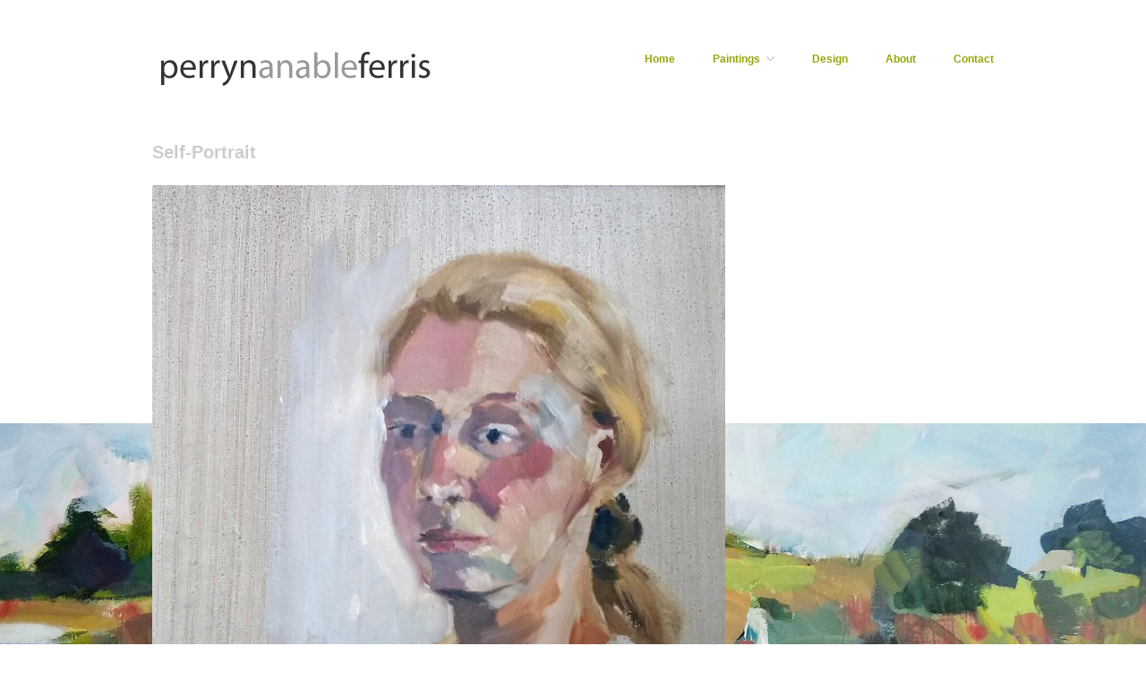

--- FILE ---
content_type: text/html; charset=UTF-8
request_url: http://perryn.com/self-portrait/
body_size: 3617
content:
<!DOCTYPE html>
<html lang="en-US">
<head>
	<meta charset="UTF-8" />
	<meta name="viewport" content="width=device-width, initial-scale=1.0" />
	<link rel="profile" href="http://gmpg.org/xfn/11" />
	<link rel="pingback" href="http://perryn.com/xmlrpc.php" />
	<title>Self-Portrait</title>
<meta name='robots' content='max-image-preview:large' />

	<!-- Meta Tag Manager -->
	<meta name="description" content="Perryn Anable Ferris painter and designer Portland Maine" />
	<!-- / Meta Tag Manager -->
<meta name="generator" content="WordPress 5.8.12" />
<meta name="template" content="Hatch 0.3.1" />
<link rel='dns-prefetch' href='//fonts.googleapis.com' />
<link rel='dns-prefetch' href='//s.w.org' />
<link rel="alternate" type="application/rss+xml" title=" &raquo; Feed" href="http://perryn.com/feed/" />
<link rel="alternate" type="application/rss+xml" title=" &raquo; Comments Feed" href="http://perryn.com/comments/feed/" />
		<script type="text/javascript">
			window._wpemojiSettings = {"baseUrl":"https:\/\/s.w.org\/images\/core\/emoji\/13.1.0\/72x72\/","ext":".png","svgUrl":"https:\/\/s.w.org\/images\/core\/emoji\/13.1.0\/svg\/","svgExt":".svg","source":{"concatemoji":"http:\/\/perryn.com\/wp-includes\/js\/wp-emoji-release.min.js?ver=5.8.12"}};
			!function(e,a,t){var n,r,o,i=a.createElement("canvas"),p=i.getContext&&i.getContext("2d");function s(e,t){var a=String.fromCharCode;p.clearRect(0,0,i.width,i.height),p.fillText(a.apply(this,e),0,0);e=i.toDataURL();return p.clearRect(0,0,i.width,i.height),p.fillText(a.apply(this,t),0,0),e===i.toDataURL()}function c(e){var t=a.createElement("script");t.src=e,t.defer=t.type="text/javascript",a.getElementsByTagName("head")[0].appendChild(t)}for(o=Array("flag","emoji"),t.supports={everything:!0,everythingExceptFlag:!0},r=0;r<o.length;r++)t.supports[o[r]]=function(e){if(!p||!p.fillText)return!1;switch(p.textBaseline="top",p.font="600 32px Arial",e){case"flag":return s([127987,65039,8205,9895,65039],[127987,65039,8203,9895,65039])?!1:!s([55356,56826,55356,56819],[55356,56826,8203,55356,56819])&&!s([55356,57332,56128,56423,56128,56418,56128,56421,56128,56430,56128,56423,56128,56447],[55356,57332,8203,56128,56423,8203,56128,56418,8203,56128,56421,8203,56128,56430,8203,56128,56423,8203,56128,56447]);case"emoji":return!s([10084,65039,8205,55357,56613],[10084,65039,8203,55357,56613])}return!1}(o[r]),t.supports.everything=t.supports.everything&&t.supports[o[r]],"flag"!==o[r]&&(t.supports.everythingExceptFlag=t.supports.everythingExceptFlag&&t.supports[o[r]]);t.supports.everythingExceptFlag=t.supports.everythingExceptFlag&&!t.supports.flag,t.DOMReady=!1,t.readyCallback=function(){t.DOMReady=!0},t.supports.everything||(n=function(){t.readyCallback()},a.addEventListener?(a.addEventListener("DOMContentLoaded",n,!1),e.addEventListener("load",n,!1)):(e.attachEvent("onload",n),a.attachEvent("onreadystatechange",function(){"complete"===a.readyState&&t.readyCallback()})),(n=t.source||{}).concatemoji?c(n.concatemoji):n.wpemoji&&n.twemoji&&(c(n.twemoji),c(n.wpemoji)))}(window,document,window._wpemojiSettings);
		</script>
		<style type="text/css">
img.wp-smiley,
img.emoji {
	display: inline !important;
	border: none !important;
	box-shadow: none !important;
	height: 1em !important;
	width: 1em !important;
	margin: 0 .07em !important;
	vertical-align: -0.1em !important;
	background: none !important;
	padding: 0 !important;
}
</style>
	<link rel='stylesheet' id='style-css'  href='http://perryn.com/wp-content/themes/hatch/style.css?ver=0.3.1' type='text/css' media='all' />
<link rel='stylesheet' id='wp-block-library-css'  href='http://perryn.com/wp-includes/css/dist/block-library/style.min.css?ver=5.8.12' type='text/css' media='all' />
<link rel='stylesheet' id='fontawesome-css'  href='http://perryn.com/wp-content/plugins/cpo-companion/assets/css/fontawesome.css?ver=5.8.12' type='text/css' media='all' />
<link rel='stylesheet' id='cpo-companion-style-css'  href='http://perryn.com/wp-content/plugins/cpo-companion/assets/css/style.css?ver=5.8.12' type='text/css' media='all' />
<link rel='stylesheet' id='modula_stylesheet-css'  href='http://perryn.com/wp-content/plugins/modula-best-grid-gallery/scripts/modula.css?ver=1.3.1' type='text/css' media='all' />
<link rel='stylesheet' id='effects_stylesheet-css'  href='http://perryn.com/wp-content/plugins/modula-best-grid-gallery/scripts/effects.css?ver=1.3.1' type='text/css' media='all' />
<link rel='stylesheet' id='font-abel-css'  href='http://fonts.googleapis.com/css?family=Abel&#038;ver=1' type='text/css' media='screen' />
<link rel='stylesheet' id='hatch_fancybox-stylesheet-css'  href='http://perryn.com/wp-content/themes/hatch/js/fancybox/jquery.fancybox-1.3.4.css?ver=1' type='text/css' media='screen' />
<script type='text/javascript' src='http://perryn.com/wp-includes/js/jquery/jquery.min.js?ver=3.6.0' id='jquery-core-js'></script>
<script type='text/javascript' src='http://perryn.com/wp-includes/js/jquery/jquery-migrate.min.js?ver=3.3.2' id='jquery-migrate-js'></script>
<script type='text/javascript' src='http://perryn.com/wp-content/plugins/modula-best-grid-gallery/scripts/jquery.modula.js?ver=5.8.12' id='modula-js'></script>
<link rel="https://api.w.org/" href="http://perryn.com/wp-json/" /><link rel="alternate" type="application/json" href="http://perryn.com/wp-json/wp/v2/pages/669" /><link rel="EditURI" type="application/rsd+xml" title="RSD" href="http://perryn.com/xmlrpc.php?rsd" />
<link rel="wlwmanifest" type="application/wlwmanifest+xml" href="http://perryn.com/wp-includes/wlwmanifest.xml" /> 
<link rel="canonical" href="http://perryn.com/self-portrait/" />
<link rel='shortlink' href='http://perryn.com/?p=669' />
<link rel="alternate" type="application/json+oembed" href="http://perryn.com/wp-json/oembed/1.0/embed?url=http%3A%2F%2Fperryn.com%2Fself-portrait%2F" />
<link rel="alternate" type="text/xml+oembed" href="http://perryn.com/wp-json/oembed/1.0/embed?url=http%3A%2F%2Fperryn.com%2Fself-portrait%2F&#038;format=xml" />

	<style type="text/css">

		/* Font size. */
		
		/* Font family. */
		
		/* Link color. */
					a, a:visited, .page-template-front .hfeed-more .hentry .entry-title a:hover, .entry-title a, .entry-title a:visited { color: #95a80a; }
			.read-more, .read-more:visited, .pagination a:hover, .comment-navigation a:hover, #respond #submit, .button, a.button, #subscribe #subbutton, .wpcf7-submit, #loginform .button-primary { background-color: #95a80a; }
				a:hover, a:focus { color: #000; }
		.read-more:hover, #respond #submit:hover, .button:hover, a.button:hover, #subscribe #subbutton:hover, .wpcf7-submit:hover, #loginform .button-primary:hover { background-color: #111; }

		/* Custom CSS. */
		
	
	</style>	


<!-- Style settings -->
<style type="text/css" media="all">
</style>
<style type="text/css" id="custom-background-css">
body.custom-background { background-color: #ffffff; background-image: url("http://perryn.com/wp-content/uploads/2020/09/dunes_cropped5.jpg"); background-position: center bottom; background-size: contain; background-repeat: no-repeat; background-attachment: fixed; }
</style>
	</head>

<body class="wordpress  en_US parent-theme y2026 m01 d21 h05 wednesday logged-out custom-background custom-header singular singular-page singular-page-669 page-template-default">

	
	<div id="container">
		
		<div class="wrap">

				
			<div id="header">
	
					
					<div id="branding">
						
					<a href="http://perryn.com/" class="custom-logo-link" rel="home"><img width="317" height="72" src="http://perryn.com/wp-content/uploads/2018/03/cropped-perrynlogo-1.png" class="custom-logo" alt="" srcset="http://perryn.com/wp-content/uploads/2018/03/cropped-perrynlogo-1.png 317w, http://perryn.com/wp-content/uploads/2018/03/cropped-perrynlogo-1-150x34.png 150w, http://perryn.com/wp-content/uploads/2018/03/cropped-perrynlogo-1-300x68.png 300w" sizes="(max-width: 317px) 100vw, 317px" /></a>											<h1 class="site-title"><a href="http://perryn.com/" rel="home"></a></h1>
										</div><!-- #branding -->
					
					
	
	<div id="menu-primary" class="menu-container">

		
		<div class="menu"><ul id="menu-primary-items" class=""><li id="menu-item-438" class="menu-item menu-item-type-custom menu-item-object-custom menu-item-home menu-item-438"><a href="http://perryn.com/">Home</a></li>
<li id="menu-item-607" class="menu-item menu-item-type-post_type menu-item-object-page menu-item-has-children menu-item-607"><a href="http://perryn.com/paintings/">Paintings</a>
<ul class="sub-menu">
	<li id="menu-item-678" class="menu-item menu-item-type-post_type menu-item-object-page menu-item-678"><a href="http://perryn.com/paintings/recent-work/">Recent Work</a></li>
	<li id="menu-item-675" class="menu-item menu-item-type-post_type menu-item-object-page menu-item-675"><a href="http://perryn.com/paintings/early-work/">Early Work</a></li>
</ul>
</li>
<li id="menu-item-746" class="menu-item menu-item-type-post_type menu-item-object-page menu-item-746"><a href="http://perryn.com/design/">Design</a></li>
<li id="menu-item-439" class="menu-item menu-item-type-post_type menu-item-object-page menu-item-439"><a href="http://perryn.com/about/">About</a></li>
<li id="menu-item-440" class="menu-item menu-item-type-post_type menu-item-object-page menu-item-440"><a href="http://perryn.com/contact/">Contact</a></li>
</ul></div>
		
	</div><!-- #menu-primary .menu-container -->

	
				
	
						
					
			</div><!-- #header -->
	
				
				
			<div id="main">
	
				
	
	<div id="content">

		
		<div class="hfeed">

			
				
					
					<div id="post-669" class="hentry page publish post-1 odd author-perryn">

						
						<h1 class="post-title entry-title">Self-Portrait</h2>

						<div class="entry-content">
							<p><img loading="lazy" class="alignnone size-full wp-image-482" src="http://perryn.com/wp-content/uploads/2018/03/selfportrait.jpg" alt="" width="1361" height="1728" srcset="http://perryn.com/wp-content/uploads/2018/03/selfportrait.jpg 1361w, http://perryn.com/wp-content/uploads/2018/03/selfportrait-118x150.jpg 118w, http://perryn.com/wp-content/uploads/2018/03/selfportrait-236x300.jpg 236w, http://perryn.com/wp-content/uploads/2018/03/selfportrait-768x975.jpg 768w, http://perryn.com/wp-content/uploads/2018/03/selfportrait-807x1024.jpg 807w" sizes="(max-width: 1361px) 100vw, 1361px" /></p>
<p>&#8220;Self-Portrait&#8221;, 16&#8243; x 20&#8243;, oil on canvas</p>
													</div><!-- .entry-content -->

						<div class="entry-meta"></div>

						
					</div><!-- .hentry -->

					
										
					
				
			
		</div><!-- .hfeed -->

		
	</div><!-- #content -->

	
				
				
		</div><!-- #main -->

		
				

		
		<div id="footer">

			
			<div class="footer-content">
			
                
                <p class="copyright">Copyright &#169; 2026 <a href="http://perryn.com/" rel="home"></a></p>
				<p class="credit">Powered by <a href="http://wordpress.org">WordPress</a> and <a href="http://alienwp.com">Hatch</a></p>

				
			</div>

			
		</div><!-- #footer -->

				
		</div><!-- .wrap -->

	</div><!-- #container -->

		
	<script type='text/javascript' src='http://perryn.com/wp-content/themes/hatch/js/fancybox/jquery.fancybox-1.3.4.pack.js?ver=1.0' id='hatch_fancybox-js'></script>
<script type='text/javascript' src='http://perryn.com/wp-content/themes/hatch/js/jquery.fitvids.js?ver=1.0' id='hatch_fitvids-js'></script>
<script type='text/javascript' src='http://perryn.com/wp-content/themes/hatch/js/footer-scripts.js?ver=1.0' id='hatch_footer-scripts-js'></script>
<script type='text/javascript' src='http://perryn.com/wp-content/themes/hatch/library/js/drop-downs.min.js?ver=20130805' id='drop-downs-js'></script>
<script type='text/javascript' src='http://perryn.com/wp-includes/js/wp-embed.min.js?ver=5.8.12' id='wp-embed-js'></script>

</body>
</html>